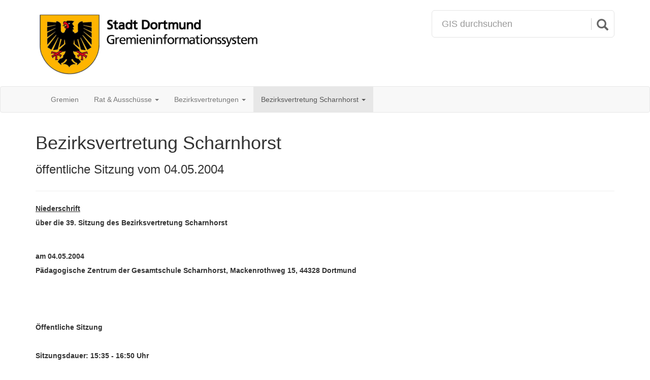

--- FILE ---
content_type: text/html;charset=UTF-8
request_url: https://rathaus.dortmund.de/dosys/doRat.nsf/NiederschriftXP.xsp?action=openDocument&documentId=7233310FB3071B57C1256EA8001A5444
body_size: 13218
content:
<!DOCTYPE HTML PUBLIC "-//W3C//DTD HTML 4.01 Transitional//EN" "http://www.w3.org/TR/html4/loose.dtd">
<html lang="de">
<head>
<script type="text/javascript">if(!navigator.cookieEnabled)window.location.href="http://rathaus.dortmund.de/dosys/doRat.nsf/NiederschriftXP.xsp?action=openDocument\u0026documentId=7233310FB3071B57C1256EA8001A5444\u0026SessionID=D5B78F0A3B61301B2B800BFA9C9010F8668E5D04";</script>
<title>Bezirksvertretung Scharnhorst - &ouml;ffentliche Sitzung vom 04.05.2004</title>
<link rel="SHORTCUT ICON" href="/dosys/doRat.nsf/wappen_icon.png">
<meta content="IE=edge" http-equiv="X-UA-Compatible">
<meta name="viewport" content="width=device-width, initial-scale=1">
<link rel="stylesheet" type="text/css" href="/xsp/.ibmxspres/.mini/css-1.9.7/@Da&amp;@Ib&amp;2Tfxsp.css&amp;2TfxspLTR.css&amp;2TfxspSF.css.css">
<script type="text/javascript">var dojoConfig = {locale: 'de-de'};</script>
<script type="text/javascript" src="/xsp/.ibmxspres/dojoroot-1.9.7/dojo/dojo.js"></script>
<script type="text/javascript" src="/xsp/.ibmxspres/.mini/dojo-1.9.7/.de-de/@Iq.js"></script>
<script type="text/javascript">dojo.require("ibm.xsp.widget.layout.xspClientDojo")</script>
</head>
<body class="xspView tundra">
<form id="view:_id1" method="post" action="/dosys/doRat.nsf/NiederschriftXP.xsp?action=openDocument&amp;documentId=7233310FB3071B57C1256EA8001A5444" class="xspForm" enctype="multipart/form-data">
<div>
<link href="bootstrap/css/bootstrap.min.css" rel="stylesheet"><link href="jquery-ui/jquery-ui.min.css" rel="stylesheet"><script src="bootstrap/js/jquery.min.js"></script><script src="bootstrap/js/bootstrap.min.js"></script><script src="bootstrapDynamicStyle.js"></script><script src="jquery-ui/jquery-ui.min.js"></script><script src="jquery.lazyload.min.js"></script><script src="attachmentViewers.js"></script><script src="drucksachenLinksManipulator.js"></script><style>body, html, .xspText, .xspTextComputedField, .xspTextLabel, .xspTextViewTitle, .xspTextViewColumn, .xspTextViewColumnComputed, .xspTextViewColumnHeader {
			font-family: Calibri, Sans-Serif;
		}
		.show-only-on-affix {
			display: none;
		}
		.affix .show-only-on-affix {
			display: inherit;
		}
		.page-header {
			margin-top: 0;
		}</style><style>#custom-search-input{
		    padding: 3px;
		    border: solid 1px #E4E4E4;
		    border-radius: 6px;
		    background-color: #fff;
		}
		#custom-search-input input{
		    border: 0;
		    box-shadow: none;
		}
		#custom-search-input button{
		    margin: 2px 0 0 0;
		    background: none;
		    box-shadow: none;
		    border: 0;
		    color: #666666;
		    padding: 0 8px 0 10px;
		    border-left: solid 1px #ccc;
		}
		#custom-search-input button:hover{
		    border: 0;
		    box-shadow: none;
		    border-left: solid 1px #ccc;
		}
		
		#custom-search-input .glyphicon-search{
		    font-size: 23px;
		}
		
		.panel-heading .glyphicon-chevron-right {
			display: none;
		}
		
		.panel-heading .collapsed .glyphicon-chevron-right {
			display: inline;
		}
		
		.panel-heading .glyphicon-chevron-down {
			display: inline;
		}
		
		.panel-heading .collapsed .glyphicon-chevron-down {
			display: none;
		}
		
		.noUnderlineOnHover:hover, .noUnderlineOnHover:active, .noUnderlineOnHover:focus {
			text-decoration: none;
		}
		
		.doUnderlineOnHover:hover, .doUnderlineOnHover:active, .doUnderlineOnHover:focus {
			text-decoration: underline;
		}
		
		.last-clicked {
			background-color: #DDDDDD;
			border-radius: 4px;
		}</style><script>$(function() {
			$('#sucheRecherche, #sucheRechercheBtn').click(function() {
				location.href = 'SucheNiederschriftenXP.xsp';
			});
		});</script><div class="container" id="wappen-and-search-row"><div class="row"><div class="col-md-8" style="padding-top: 20px; padding-bottom: 15px;"><a href="GremienXP.xsp"><img src="wappen-gis.png" style="max-width: 100%;"></a></div><div style="padding-top: 20px; padding-bottom: 15px;" class="col-md-4 search-col">
<div id="custom-search-input"><div class="input-group"><input class="form-control input-lg" id="sucheRecherche" name="suchbegriff" placeholder="GIS durchsuchen" type="text"><span class="input-group-btn"><button class="btn btn-info btn-lg" id="sucheRechercheBtn" type="button"><i class="glyphicon glyphicon-search"></i></button></span></div></div></div>
</div></div><div data-offset-top="185" data-spy="affix" style="top: 0; width: 100%; z-index: 9999;"><nav class="navbar navbar-default"><div class="container"><div class="navbar-header"><button aria-controls="navbar" aria-expanded="false" class="navbar-toggle collapsed" data-target="#navbar" data-toggle="collapse" type="button"><span style="display: block; float: left; color: #888; margin: auto 6px auto 0;">Men&uuml;</span><span style="display: block; float: left; margin: 3px 0 0 0;"><span class="icon-bar"></span><span class="icon-bar"></span><span class="icon-bar"></span></span></button><a class="navbar-brand show-only-on-affix" href="GremienXP.xsp"><img src="wappen-mini-light-bg.png"></a></div><div class="navbar-collapse collapse" id="navbar"><ul class="nav navbar-nav"><li><a href="GremienXP.xsp">Gremien</a></li><li class="dropdown"><a aria-expanded="false" aria-haspopup="true" class="dropdown-toggle" data-toggle="dropdown" href="#" role="button">Rat &amp; Aussch&uuml;sse&nbsp;<span class="caret"></span></a><ul class="dropdown-menu"><li><a id="view:_id1:_id2:_id48:0:_id50" href="GremiumSitzungenXP.xsp?gremium=Rat" class="xspLink">Rat der Stadt</a></li><li><a id="view:_id1:_id2:_id48:1:_id50" href="GremiumSitzungenXP.xsp?gremium=HA%C3%84" class="xspLink">Hauptausschuss und &Auml;ltestenrat</a></li><li><a id="view:_id1:_id2:_id48:2:_id50" href="GremiumSitzungenXP.xsp?gremium=AB%C3%96AB" class="xspLink">Ausschuss f&uuml;r B&uuml;rgerdienste, &ouml;ffentliche Ordnung, Anregungen und Beschwerden</a></li><li><a id="view:_id1:_id2:_id48:3:_id50" href="GremiumSitzungenXP.xsp?gremium=ABVG" class="xspLink">Ausschuss f&uuml;r Bauen, Verkehr und Gr&uuml;n</a></li><li><a id="view:_id1:_id2:_id48:4:_id50" href="GremiumSitzungenXP.xsp?gremium=ABVG" class="xspLink">Ausschuss f&uuml;r Mobilit&auml;t, Infrastruktur und Gr&uuml;n</a></li><li><a id="view:_id1:_id2:_id48:5:_id50" href="GremiumSitzungenXP.xsp?gremium=AFBL" class="xspLink">Ausschuss f&uuml;r Finanzen, Beteiligungen und Liegenschaften</a></li><li><a id="view:_id1:_id2:_id48:6:_id50" href="GremiumSitzungenXP.xsp?gremium=AKJF" class="xspLink">Ausschuss f&uuml;r Kinder, Jugend und Familie</a></li><li><a id="view:_id1:_id2:_id48:7:_id50" href="GremiumSitzungenXP.xsp?gremium=AKSF" class="xspLink">Ausschuss f&uuml;r Kultur, Sport und Freizeit</a></li><li><a id="view:_id1:_id2:_id48:8:_id50" href="GremiumSitzungenXP.xsp?gremium=APO" class="xspLink">Ausschuss f&uuml;r Personal und Organisation</a></li><li><a id="view:_id1:_id2:_id48:9:_id50" href="GremiumSitzungenXP.xsp?gremium=APO" class="xspLink">Ausschuss f&uuml;r Personal, Organisation und Digitalisierung</a></li><li><a id="view:_id1:_id2:_id48:10:_id50" href="GremiumSitzungenXP.xsp?gremium=ASAG" class="xspLink">Ausschuss f&uuml;r Soziales, Arbeit und Gesundheit</a></li><li><a id="view:_id1:_id2:_id48:11:_id50" href="GremiumSitzungenXP.xsp?gremium=AUSW" class="xspLink">Ausschuss f&uuml;r Klimaschutz, Umwelt, Stadtgestaltung und Wohnen</a></li><li><a id="view:_id1:_id2:_id48:12:_id50" href="GremiumSitzungenXP.xsp?gremium=AUSW" class="xspLink">Ausschuss f&uuml;r Umwelt, Stadtgestaltung und Wohnen</a></li><li><a id="view:_id1:_id2:_id48:13:_id50" href="GremiumSitzungenXP.xsp?gremium=AWBEWF" class="xspLink">Ausschuss f&uuml;r Wirtschafts-, Besch&auml;ftigungsf&ouml;rderung, Europa, Wissenschaft und Forschung</a></li><li><a id="view:_id1:_id2:_id48:14:_id50" href="GremiumSitzungenXP.xsp?gremium=FABIDO" class="xspLink">Betriebsausschuss FABIDO</a></li><li><a id="view:_id1:_id2:_id48:15:_id50" href="GremiumSitzungenXP.xsp?gremium=RPA" class="xspLink">Rechnungspr&uuml;fungsausschuss</a></li><li><a id="view:_id1:_id2:_id48:16:_id50" href="GremiumSitzungenXP.xsp?gremium=SchulA" class="xspLink">Schulausschuss</a></li><li><a id="view:_id1:_id2:_id48:17:_id50" href="GremiumSitzungenXP.xsp?gremium=WPA" class="xspLink">Wahlpr&uuml;fungsausschuss</a></li><li><a id="view:_id1:_id2:_id48:18:_id50" href="GremiumSitzungenXP.xsp?gremium=BPN" class="xspLink">Behindertenpolitisches Netzwerk</a></li><li><a id="view:_id1:_id2:_id48:19:_id50" href="GremiumSitzungenXP.xsp?gremium=BUNB" class="xspLink">Beirat bei der unteren Naturschutzbeh&ouml;rde</a></li><li><a id="view:_id1:_id2:_id48:20:_id50" href="GremiumSitzungenXP.xsp?gremium=IR" class="xspLink">Integrationsrat</a></li><li><a id="view:_id1:_id2:_id48:21:_id50" href="GremiumSitzungenXP.xsp?gremium=SB" class="xspLink">Seniorenbeirat</a></li></ul></li><li class="dropdown"><a aria-expanded="false" aria-haspopup="true" class="dropdown-toggle" data-toggle="dropdown" href="#" role="button">Bezirksvertretungen&nbsp;<span class="caret"></span></a><ul class="dropdown-menu"><li><a id="view:_id1:_id2:_id56:0:_id58" href="GremiumSitzungenXP.xsp?gremium=BV%20Ap" class="xspLink">Bezirksvertretung Aplerbeck</a></li><li><a id="view:_id1:_id2:_id56:1:_id58" href="GremiumSitzungenXP.xsp?gremium=BV%20Br" class="xspLink">Bezirksvertretung Brackel</a></li><li><a id="view:_id1:_id2:_id56:2:_id58" href="GremiumSitzungenXP.xsp?gremium=BV%20Ev" class="xspLink">Bezirksvertretung Eving</a></li><li><a id="view:_id1:_id2:_id56:3:_id58" href="GremiumSitzungenXP.xsp?gremium=BV%20H%C3%B6" class="xspLink">Bezirksvertretung H&ouml;rde</a></li><li><a id="view:_id1:_id2:_id56:4:_id58" href="GremiumSitzungenXP.xsp?gremium=BV%20Hom" class="xspLink">Bezirksvertretung Hombruch</a></li><li><a id="view:_id1:_id2:_id56:5:_id58" href="GremiumSitzungenXP.xsp?gremium=BV%20Hu" class="xspLink">Bezirksvertretung Huckarde</a></li><li><a id="view:_id1:_id2:_id56:6:_id58" href="GremiumSitzungenXP.xsp?gremium=BV%20In-Nord" class="xspLink">Bezirksvertretung Innenstadt-Nord</a></li><li><a id="view:_id1:_id2:_id56:7:_id58" href="GremiumSitzungenXP.xsp?gremium=BV%20In-Ost" class="xspLink">Bezirksvertretung Innenstadt-Ost</a></li><li><a id="view:_id1:_id2:_id56:8:_id58" href="GremiumSitzungenXP.xsp?gremium=BV%20In-West" class="xspLink">Bezirksvertretung Innenstadt-West</a></li><li><a id="view:_id1:_id2:_id56:9:_id58" href="GremiumSitzungenXP.xsp?gremium=BV%20L%C3%BC" class="xspLink">Bezirksvertretung L&uuml;tgendortmund</a></li><li><a id="view:_id1:_id2:_id56:10:_id58" href="GremiumSitzungenXP.xsp?gremium=BV%20Mg" class="xspLink">Bezirksvertretung Mengede</a></li><li><a id="view:_id1:_id2:_id56:11:_id58" href="GremiumSitzungenXP.xsp?gremium=BV%20Scha" class="xspLink">Bezirksvertretung Scharnhorst</a></li></ul></li><li class="dropdown active">
<a aria-expanded="false" aria-haspopup="true" class="dropdown-toggle" data-toggle="dropdown" href="#" role="button"><span class="xspTextComputedField">Bezirksvertretung Scharnhorst</span>&nbsp;<span class="caret"></span></a><ul class="dropdown-menu"><li><a id="view:_id1:_id2:_id65:0:_id67" href="NiederschriftXP.xsp?action=openDocument&amp;documentId=BD0D1942EE509D04C125896A00294E86" class="xspLink">&ouml;ffentliche Sitzung vom 14.03.2023</a></li><li><a id="view:_id1:_id2:_id65:1:_id67" href="NiederschriftXP.xsp?action=openDocument&amp;documentId=4FE3FD82946326BDC12589FA00260383" class="xspLink">&ouml;ffentliche Sitzung vom 31.01.2023</a></li><li><a id="view:_id1:_id2:_id65:2:_id67" href="NiederschriftXP.xsp?action=openDocument&amp;documentId=4DECE74112783748C1258949004CD511" class="xspLink">&ouml;ffentliche Sitzung vom 06.12.2022</a></li><li><a id="view:_id1:_id2:_id65:3:_id67" href="NiederschriftXP.xsp?action=openDocument&amp;documentId=9CB0CC7435E182AEC1258939004BE4FD" class="xspLink">&ouml;ffentliche Sitzung vom 08.11.2022</a></li><li><a id="view:_id1:_id2:_id65:4:_id67" href="NiederschriftXP.xsp?action=openDocument&amp;documentId=FA667BB172B979A9C12588F500355637" class="xspLink">&ouml;ffentliche Sitzung vom 20.09.2022</a></li><li><a id="view:_id1:_id2:_id65:5:_id67" href="NiederschriftXP.xsp?action=openDocument&amp;documentId=F7BE3F44C82129F4C12588C4004C1DFD" class="xspLink">&ouml;ffentliche Sitzung vom 14.06.2022</a></li><li><a id="view:_id1:_id2:_id65:6:_id67" href="NiederschriftXP.xsp?action=openDocument&amp;documentId=C3B08107900F4C21C1258868004BAAE5" class="xspLink">&ouml;ffentliche Sitzung vom 10.05.2022</a></li><li><a id="view:_id1:_id2:_id65:7:_id67" href="NiederschriftXP.xsp?action=openDocument&amp;documentId=5F0BEF0135F2FFC2C125883F004F635E" class="xspLink">&ouml;ffentliche Sitzung vom 15.03.2022</a></li><li><a id="view:_id1:_id2:_id65:8:_id67" href="NiederschriftXP.xsp?action=openDocument&amp;documentId=F18BABB46710EF8EC125880700471516" class="xspLink">&ouml;ffentliche Sitzung vom 01.02.2022</a></li><li><a id="view:_id1:_id2:_id65:9:_id67" href="NiederschriftXP.xsp?action=openDocument&amp;documentId=541DB151ED059721C12587DE00348741" class="xspLink">&ouml;ffentliche Sitzung vom 14.12.2021</a></li><li>
<a id="view:_id1:_id2:_id70" href="GremiumSitzungenXP.xsp?gremium=BV%20Scha" class="xspLink">alle Sitzungen ...</a></li>
</ul></li>
</ul><a style="margin-left: 10px" class="btn btn-link navbar-btn navbar-right show-only-on-affix search-btn-small" type="button" href="SucheNiederschriftenXP.xsp">
<span class="glyphicon glyphicon-search" style="margin-right: 5px"></span>Suche</a>
<p class="navbar-text navbar-right bereitgestellt-von" style="margin-right: 10px; display: none;">Bereitgestellt von StA 10</p></div></div></nav></div></div>
<script>$(function() { manipulateDrucksachenLinks(".to-text"); });</script><script>
			$(function() {
			 
				var suchbegriff = getUrlParameter('highlight');
				
				if (suchbegriff != null && suchbegriff != '') {
				
					$('.domino-richtext font').each(function() {
						var text = $(this).text().toLowerCase();
						var found = false;
						$.each(suchbegriff.split(' '), function() {
							if (text.indexOf(this) > -1) found = true;
						});
						if (found) {
							$(this).addClass('found');
							$(this).css('background-color', 'lightyellow');
						}
					});
					
					$([document.documentElement, document.body]).animate({
				        scrollTop: $('.found').first().offset().top - 300
				    }, 500);
				    
				}
			    
			    function getUrlParameter(name) {
				    name = name.replace(/[\[]/, '\\[').replace(/[\]]/, '\\]');
				    var regex = new RegExp('[\\?&]' + name + '=([^&#]*)');
				    var results = regex.exec(location.search);
				    return results === null ? '' : decodeURIComponent(results[1].replace(/\+/g, ' '));
				};
				
			});
		</script><div>
<style>#frame-drucksachen {
			border: none; 
			width: 100%; 
			height: 100%; 
			padding: 0 30px;
		}
		.popover {
			min-width: 500px;
		    max-width: 800px;
		}</style><script>$(function() {
		
			$('.link-drucksache').click(function() {
			
				var thisLinkDrucksache = $(this);
				
				var isActionOpen = thisLinkDrucksache.is(".last-clicked") == false;
				
				getDrucksachenbereich().empty();
				
				$("a.last-clicked")
					.removeClass('last-clicked')
					.popover('hide');
				
				if (isActionOpen) {
					
					thisLinkDrucksache.addClass("last-clicked");
					
					var dsnr = thisLinkDrucksache.attr('data-drucksache');
					
					XSP.partialRefreshPost(getDrucksachenbereich().attr("id"), {
						params: {
							'dsnr': dsnr
						},
						onComplete: function() {
							
							// Preload first page of attachments
							/*
							var maxPreviewImages = 10;
							var countPreviewImages = $('.preloaded-preview-image').length;
							if (countPreviewImages > (maxPreviewImages - 1)) {
								$('.preloaded-preview-image:lt(' + (countPreviewImages - maxPreviewImages + 1) + ')').remove();
							}
							getDrucksachenbereich().find('[data-preview-unid]').each(function() {
								var unid = $(this).attr('data-preview-unid');
								$('<img class="preloaded-preview-image" style="display: none;">')
									.attr('src', 'ImageXP.xsp?OpenXPage' + String.fromCharCode(38) + 'unid=' + unid + String.fromCharCode(38) + 'page=1')
									.appendTo('body');
							});
							*/
							
							getDrucksachenbereich().find('[data-js-viewer-url]').each(function() {
								var downloadUrl = $(this).attr('data-anhang-url');
								var viewerUrl = $(this).attr('data-js-viewer-url');
								initJsViewer(downloadUrl, viewerUrl);
							});
							
							getDrucksachenbereich().find('[data-native-viewer-url]').each(function() {
								var embeddingUrl = $(this).attr('data-native-viewer-url');
								var downloadUrl = $(this).attr('data-download-url');
								initNativeViewer(embeddingUrl, downloadUrl);
							});
							
							thisLinkDrucksache
								.popover({
									content: getDrucksachenbereich().html(), 
									html: true,
									title: '<strong style="color: black;">Drucksache ' + dsnr + '</strong><button class="close btn" onclick="$(\'.last-clicked\').click()" type="button"><span class="glyphicon glyphicon-remove"></span></button>',
									trigger: 'manual',
									placement: 'bottom'
								})
								.popover('show');
							getDrucksachenbereich().empty();
							
							$(document).keyup(function(e) {
								if (e.keyCode === 27) {
									if ($('.close.btn').length != 0) {
										if ($('[data-viewer-url]:visible').length == 0) {
											$('.last-clicked').click();
											e.preventDefaults();
										}
									}
								}
							});
					    }
					});
				}
				
				return false;
			});
			
			function getDrucksachenbereich() {
				return $("[id$='drucksachenbereich']");
			}
			
			// Resize popup on window resize:
			$(window).off("resize").on("resize", function() {
			    $(".popover").each(function() {
			        var popover = $(this);
			        if (popover.is(":visible")) {
			            var ctrl = $(popover.context);
			            ctrl.popover('show');
			        }
			    });
			});
		});</script><div id="view:_id1:_id86:drucksachenbereich" style="display: none;"></div>
</div>
<style>.to-text{ line-height: 200%; }</style><div class="container" role="main"><div class="page-header"><h1><span class="xspTextComputedField">Bezirksvertretung Scharnhorst</span></h1><h3><span class="xspTextComputedField">&ouml;ffentliche Sitzung vom 04.05.2004</span></h3><h3><span id="view:_id1:computedField2" class="xspTextComputedField"></span></h3></div><div class="to-text"><div id="view:_id1:inputRichText2"></div><div id="view:_id1:inputRichText4"></div><div id="view:_id1:inputRichText5"></div><div id="view:_id1:inputRichText6"></div><div id="view:_id1:inputRichText7"></div><div id="view:_id1:inputRichText8"></div><div id="view:_id1:inputRichText1" class="domino-richtext xspInputFieldRichText"><font size="1" face="Arial"><b><u>Niederschrift</u></b></font>
<p><font size="1" face="Arial"><b>über die 39. Sitzung des Bezirksvertretung Scharnhorst</b></font></p>
<br>
<font size="1" face="Arial"><b>am 04.05.2004</b></font><br>
<font size="1" face="Arial"><b>Pädagogische Zentrum der Gesamtschule Scharnhorst, Mackenrothweg 15, 44328 Dortmund</b></font><br>
<br>
<br>
<br>
<font size="1" face="Arial"><b>Öffentliche Sitzung</b></font><br>
<br>
<font size="1" face="Arial"><b>Sitzungsdauer: 	15:35  -  16:50 Uhr</b></font><br>
<br>
<br>
<font size="1" face="Arial">Anwesend </font>
<table class=" domino-table" border="0" cellspacing="0" cellpadding="0">
<tr valign="top"><td width="601"><div class="domino-par--indent" style=""><font size="1" face="Arial"><b>a) Stimmberechtigte Mitglieder:</b></font></div></td></tr>

<tr valign="top"><td width="601"><div class="domino-par--indent" style=""><font size="1" face="Arial"><b>SPD</b></font></div></td></tr>

<tr valign="top"><td width="601"><div class="domino-par--indent" style=""><font size="1" face="Arial">Heinz Pasterny, Bezirksvorsteher</font></div></td></tr>

<tr valign="top"><td width="601"><div class="domino-par--indent" style=""><font size="1" face="Arial">Richard Lang</font></div></td></tr>

<tr valign="top"><td width="601"><div class="domino-par--indent" style=""><font size="1" face="Arial">Helmut Broszkat</font></div></td></tr>

<tr valign="top"><td width="601"><div class="domino-par--indent" style=""><font size="1" face="Arial">Jörg Glogner</font></div></td></tr>

<tr valign="top"><td width="601"><div class="domino-par--indent" style=""><font size="1" face="Arial">Ralf Konstanti</font></div></td></tr>

<tr valign="top"><td width="601"><div class="domino-par--indent" style=""><font size="1" face="Arial">Gertrud Löhken-Mehring</font></div></td></tr>

<tr valign="top"><td width="601"><div class="domino-par--indent" style=""><font size="1" face="Arial">Bruno Schreurs</font></div></td></tr>

<tr valign="top"><td width="601"><div class="domino-par--indent" style=""><font size="1" face="Arial">Horst Sommer</font></div></td></tr>

<tr valign="top"><td width="601"><div class="domino-par--indent" style=""><font size="1" face="Arial"><b>CDU</b></font></div></td></tr>

<tr valign="top"><td width="601"><div class="domino-par--indent" style=""><font size="1" face="Arial">Martin Niehues, stv. Bezirksvorsteher</font></div></td></tr>

<tr valign="top"><td width="601"><div class="domino-par--indent" style=""><font size="1" face="Arial">Udo Wortmeier</font></div></td></tr>

<tr valign="top"><td width="601"><div class="domino-par--indent" style=""><font size="1" face="Arial">Frank Eckert</font></div></td></tr>

<tr valign="top"><td width="601"><div class="domino-par--indent" style=""><font size="1" face="Arial">Wolfgang Jödicke</font></div></td></tr>

<tr valign="top"><td width="601"><div class="domino-par--indent" style=""><font size="1" face="Arial">Klaus Müller</font></div></td></tr>

<tr valign="top"><td width="601"><div class="domino-par--indent" style=""><font size="1" face="Arial">Ilse Schulze</font></div></td></tr>

<tr valign="top"><td width="601"><div class="domino-par--indent" style=""><font size="1" face="Arial"><b>B90/Die Grünen</b></font></div></td></tr>

<tr valign="top"><td width="601"><div class="domino-par--indent" style=""><font size="1" face="Arial"><b>Bürgerliste</b></font></div></td></tr>

<tr valign="top"><td width="601"><div class="domino-par--indent" style=""><font size="1" face="Arial"><b>DVU</b></font></div></td></tr>

<tr valign="top"><td width="601"><div class="domino-par--indent" style=""><font size="1" face="Arial"><b>b) Mitglieder ohne Stimmrecht:</b></font></div></td></tr>

<tr valign="top"><td width="601"><div class="domino-par--indent" style=""><font size="1" face="Arial">Heinrich AnhaltSeniorenbeirat</font></div></td></tr>

<tr valign="top"><td width="601"><br class="domino-table--emptycell">
</td></tr>

<tr valign="top"><td width="601"><br class="domino-table--emptycell">
</td></tr>

<tr valign="top"><td width="601"><div class="domino-par--indent" style=""><font size="1" face="Arial"><b>c) Verwaltung</b></font></div></td></tr>

<tr valign="top"><td width="601"><div class="domino-par--indent" style=""><font size="1" face="Arial">Frau HardtBezirksverwaltungsstelle Do-Scharnhorst</font></div></td></tr>

<tr valign="top"><td width="601"><div class="domino-par--indent" style=""><font size="1" face="Arial">Frau DeckerBezirksverwaltungsstelle Do-Scharnhorst</font></div></td></tr>

<tr valign="top"><td width="601"><br class="domino-table--emptycell">
</td></tr>
</table>
<br>
<font size="1" face="Arial"><b>Veröffentlichte Tagesordnung:</b></font><br>
<br>
<font size="1" face="Arial"><b><u>T a g e s o r d n u n g</u></b></font><br>
<br>
<font size="1" face="Arial"><b>für die 39. Sitzung der Bezirksvertretung Scharnhorst,</b></font><br>
<font size="1" face="Arial"><b>am 04.05.2004, Beginn 15:30 Uhr,</b></font><br>
<font size="1" face="Arial"><b>Pädagogische Zentrum der Gesamtschule Scharnhorst, Mackenrothweg 15, 44328 Dortmund</b></font><br>
<br>
<font size="1" face="Arial"><b><u>Öffentlicher Teil:</u></b></font><br>
<br>
<br>
<font size="1" face="Arial"><b>1.	Regularien</b></font><br>
<br>
<font size="1" face="Arial">1.1	Benennung eines BV-Mitgliedes zur Mitunterzeichnung der Niederschrift</font><br>
<br>
<font size="1" face="Arial">1.2	Hinweis auf das Mitwirkungsverbot gem. §§ 31 und 43 Abs. 2 GO NW</font><br>
<br>
<font size="1" face="Arial">1.3	Feststellung der Tagesordnung</font><br>
<br>
<font size="1" face="Arial">1.4	Genehmigung der Niederschrift über die 38. Sitzung des Bezirksvertretung Scharnhorst am 23.03.2004</font><br>
<br>
<font size="1" face="Arial"><b>2.	Einwohnerfragestunde</b></font><br>
<br>
<font size="1" face="Arial"><b>3.	Berichterstattungen</b></font><br>
<br>
<font size="1" face="Arial"><b>4.	Anregungen und Beschwerden</b></font><br>
<br>
<font size="1" face="Arial"><b>5.	Umwelt, Stadtgestaltung und Wohnen</b></font><br>
<br>
<font size="1" face="Arial">5.1	Bauleitplanung; Bebauungsplan In O 210n - östlich Semerteichstraße -</font><br>
<font size="1" face="Arial">	hier: I. Entscheidung über Anregungen aus der öffentlichen Auslegung; II. Satzungsbeschluss; III. Beifügung einer modifizierten / aktualisierten Begründung; IV. Sicherung der Bauleitplanung; Erlass einer Satzung über die Erforderlichkeit von Teilungsgenehmigungen im räumlichen Geltungsbereich des B-Planes In O 210n </font><br>
<font size="1" face="Arial">	Kenntnisnahme</font><br>
<font size="1" face="Arial">	(Drucksache Nr.: 05815-04)  </font><br>
<br>
<font size="1" face="Arial">5.2	Ausgleichs- und Ersatzmaßnahmen</font><br>
<font size="1" face="Arial">	- Realisierte ökologische Ausgleichs- und Ersatzmaßnahmen im Jahr 2003,</font><br>
<font size="1" face="Arial">	- geplante Realisierung von ökologischen Ausgleichs- und Ersatzmaßnahmen für das Jahr 2004</font><br>
<font size="1" face="Arial">	Kenntnisnahme</font><br>
<font size="1" face="Arial">	(Drucksache Nr.: 05584-04)  </font><br>
<br>
<font size="1" face="Arial">5.3	Roncalli-Grundschule, Husener Eichwaldstr. 270 in Do-Husen</font><br>
<font size="1" face="Arial">	hier: Erweiterungs-/Umbau des Verwaltungstraktes (2. Bauabschnitt)</font><br>
<font size="1" face="Arial">	Empfehlung</font><br>
<font size="1" face="Arial">	(Drucksache Nr.: 05312-03)  </font><br>
<br>
<font size="1" face="Arial">5.4	Stadterneuerung;</font><br>
<font size="1" face="Arial">	Förderung und Finanzierung städtebaulicher Maßnahmen mit Mitteln des Landes, Bundes und der EU.  </font><br>
<font size="1" face="Arial">	Das Jahresförderungsprogramm Stadterneuerung 2005</font><br>
<font size="1" face="Arial">	Empfehlung</font><br>
<font size="1" face="Arial">	(Drucksache Nr.: 05921-04)  </font><br>
<br>
<font size="1" face="Arial">5.5	Widmung der Straße &quot;Leukelwiese&quot; in DO-Derne</font><br>
<font size="1" face="Arial">	Beschluss</font><br>
<font size="1" face="Arial">	(Drucksache Nr.: 05822-04)  </font><br>
<br>
<br>
<font size="1" face="Arial">5.6	Widmung von Straßen in DO-Kirchderne</font><br>
<font size="1" face="Arial">	Beschluss</font><br>
<font size="1" face="Arial">	(Drucksache Nr.: 05853-04)  </font><br>
<br>
<font size="1" face="Arial">5.7	Umbaupläne für die Hauptschule in Scharnhorst</font><br>
<font size="1" face="Arial">	Antrag zur TO (SPD-Fraktion)</font><br>
<font size="1" face="Arial">	(Drucksache Nr.: 06186-04)  </font><br>
<br>
<font size="1" face="Arial">5.8	Entwicklungsstand der Gneisenaufläche in Dortmund-Derne</font><br>
<font size="1" face="Arial">	hier: Sachstandsbericht der Projektgesellschaft</font><br>
<font size="1" face="Arial">	Antrag zur TO (SPD-Fraktion)</font><br>
<font size="1" face="Arial">	(Drucksache Nr.: 06188-04)  </font><br>
<br>
<font size="1" face="Arial">5.9	Radverkehr in Dortmund</font><br>
<font size="1" face="Arial">	Antrag zur TO (CDU-Fraktion)</font><br>
<font size="1" face="Arial">	(Drucksache Nr.: 06185-04)  </font><br>
<br>
<font size="1" face="Arial">5.10	Ersetzen der Barrieren durch Feuerwehrpfosten auf dem Werzenkamp in Höhe der Kafkastraße</font><br>
<font size="1" face="Arial">	Antrag zur TO (CDU-Fraktion)</font><br>
<font size="1" face="Arial">	(Drucksache Nr.: 06189-04)  </font><br>
<br>
<font size="1" face="Arial">5.11	Maßnahmen zur Beschleunigung der Beseitigung des Bahnübergangs Husener Straße</font><br>
<font size="1" face="Arial">	Antrag zur TO (CDU-Fraktion)</font><br>
<font size="1" face="Arial">	(Drucksache Nr.: 06190-04)  </font><br>
<br>
<font size="1" face="Arial"><b>6.	Bürgerdienste und öffentliche Ordnung</b></font><br>
<br>
<font size="1" face="Arial">6.1	Geschäftsbericht StadtbezirksMarketing Dortmund für das Jahr 2003</font><br>
<font size="1" face="Arial">	Kenntnisnahme</font><br>
<font size="1" face="Arial">	(Drucksache Nr.: 05734-04)  </font><br>
<br>
<font size="1" face="Arial">6.2	Videoüberwachung</font><br>
<font size="1" face="Arial">	Antrag zur TO (CDU-Fraktion)</font><br>
<font size="1" face="Arial">	(Drucksache Nr.: 06187-04)  </font><br>
<br>
<font size="1" face="Arial">6.3	Ordnungskräfte</font><div class="domino-par--indent" style=""><font size="1" face="Arial">	Antrag zur TO (CDU-Fraktion)</font></div><font size="1" face="Arial">	(Drucksache Nr.: 06085-04)  </font><br>
<br>
<font size="1" face="Arial"><b>7.	Kinder, Jugend, Schule</b></font><br>
<br>
<font size="1" face="Arial"><b>8.	Soziales, Familie, Gesundheit</b></font><br>
<br>
<font size="1" face="Arial"><b>9.	Kultur, Sport, Freizeit</b></font><br>
<br>
<font size="1" face="Arial"><b>10.	Finanzen und Liegenschaften</b></font><br>
<br>
<font size="1" face="Arial">10.1	1. Vereinsförderung </font><br>
<font size="1" face="Arial">	Eingabe einer Institution</font><br>
<font size="1" face="Arial">	(Drucksache Nr.: 05906-04)  </font><br>
<br>
<font size="1" face="Arial"><b>11.	Anfragen</b></font><br>
<br>
<font size="1" face="Arial">11.1	Baubeginn des Einkaufszentrums Gleiwitzstraße gegenüber der Sparkasse -Zweigstelle 43- in Scharnhorst </font><br>
<font size="1" face="Arial">	Anfrage zur TO (CDU-Fraktion)</font><br>
<font size="1" face="Arial">	(Drucksache Nr.: 06193-04)  </font><br>
<br>
<font size="1" face="Arial"><b>12.	Mitteilungen</b></font><br>
<br>
<font size="1" face="Arial">12.1	Fußgängerverbindung zwischen den Schutzgebieten 'Alte Körne' und 'Buschei</font><br>
<font size="1" face="Arial">	Stellungnahme nach § 14 GeschO (60)</font><div class="domino-par--indent" style=""><font size="1" face="Arial">	(Drucksache Nr.: 05897-04)  </font></div><br>
<font size="1" face="Arial">12.2	Kanalschacht 'Am Stuckenrodt'</font><br>
<font size="1" face="Arial">	Stellungnahme nach § 14 GeschO (67)</font><br>
<font size="1" face="Arial">	(Drucksache Nr.: 05898-04)  </font><br>
<br>
<font size="1" face="Arial">12.3	63/2-2-30572</font><br>
<font size="1" face="Arial">	Vorbescheid für die Errichtung einer Rettungswache der Feuerwehr, Gemarkung Kirchderne, Flur 1, Flurstück 781, Kemminghauser Straße </font><br>
<font size="1" face="Arial">	- Vorhabens gemäß § 35 Abs. 2 Baugesetzbuch (BauGB) -</font><br>
<font size="1" face="Arial">	Beantwortung einer Anfrage (37)</font><br>
<font size="1" face="Arial">	(Drucksache Nr.: 05268-03St)  </font><br>
<br>
<font size="1" face="Arial">12.4	Änderung zum Fahrplanwechsel Juni 2004</font><br>
<font size="1" face="Arial">	Eingabe einer Institution</font><br>
<font size="1" face="Arial">	(Drucksache Nr.: 06142-04)  </font><br>
<br>
<font size="1" face="Arial">12.5	Beleuchtung der öffentlichen Zufahrt zum Sportzentrum Alt-Scharnhorst</font><br>
<font size="1" face="Arial">	Stellungnahme nach § 14 GeschO (52)</font><br>
<font size="1" face="Arial">	(Drucksache Nr.: 06084-04)  </font><br>
<br>
<br>
<font size="1" face="Arial">12.6	Fuß-/Rad- und Reitweg im Wald am Sanderoth</font><br>
<font size="1" face="Arial">	Stellungnahme nach § 14 GeschO (60)</font><br>
<font size="1" face="Arial">	(Drucksache Nr.: 06213-04)  </font><br>
<br>
<font size="1" face="Arial"><b>13.	Einwohnerfragestunde</b></font><br>
<br>
<br>
<br>
<font size="1" face="Arial">Der Bezirksvorsteher Herr Pasterny eröffnet die Sitzung der Bezirksvertretung Dortmund-Scharnhorst und stellt die ordnungsgemäße Einberufung und Beschlussfähigkeit der Bezirksvertretung fest.</font><br>
<br>
<br>
<font size="1" face="Arial"><b>1.	Regularien</b></font><br>
<br>
<font size="1" face="Arial"><b><u>zu TOP 1.1</u></b></font><br>
<font size="1" face="Arial"><b>Benennung eines BV-Mitgliedes zur Mitunterzeichnung der Niederschrift</b></font><br>
<font size="1" face="Arial">Zur Mitunterzeichnung der Niederschrift wird Herr Broszkat benannt.</font><br>
<br>
<br>
<font size="1" face="Arial"><b><u>zu TOP 1.2</u></b></font><br>
<font size="1" face="Arial"><b>Hinweis auf das Mitwirkungsverbot gem. §§ 31 und 43 Abs. 2 GO NW</b></font><br>
<font size="1" face="Arial">Herr Pasterny weist auf das Mitwirkungsverbot gem. §§ 31 und 43 Abs. 2 GO NW hin und bittet, dieses zu beachten, sofern es im Einzelfall zutreffen sollte. </font><br>
<br>
<br>
<font size="1" face="Arial"><b><u>zu TOP 1.3</u></b></font><br>
<font size="1" face="Arial"><b>Feststellung der Tagesordnung</b></font><br>
<font size="1" face="Arial">Die Bezirksvertretung Scharnhorst erweitert einstimmig die Tagesordnung um den Dringlichkeitsantrag der CDU-Fraktion, der unter TOP 5.12 beraten wird. </font><br>
<br>
<font size="1" face="Arial">Die Bezirksvertretung Scharnhorst setzt auf  mündlichen Antrag der SPD-Fraktion mit Mehrheit der SPD-Fraktion - bei den Gegenstimmen der CDU-Fraktion - die Tagesordnungspunkte 6.2 'Videoüberwachung' sowie TOP 6.3  'Ordnungskräfte' von der Tagesordnung ab.</font><br>
<br>
<font size="1" face="Arial">Die Bezirksvertretung Scharnhorst stellt die Tagesordnung  wie veröffentlicht - mit obenaufgeführten Änderungen - fest. </font><br>
<br>
<br>
<font size="1" face="Arial"><b><u>zu TOP 1.4</u></b></font><br>
<font size="1" face="Arial"><b>Genehmigung der Niederschrift über die 38. Sitzung des Bezirksvertretung Scharnhorst am 23.03.2004</b></font><br>
<font size="1" face="Arial"> Die Bezirksvertretung Scharnhorst genehmigt einstimmig die Niederschrift über die 38. Sitzung.</font><br>
<br>
<br>
<font size="1" face="Arial"><b>2.	Einwohnerfragestunde</b></font><br>
<br>
<font size="1" face="Arial"><b>3.	Berichterstattungen</b></font><br>
<br>
<font size="1" face="Arial"><b>4.	Anregungen und Beschwerden</b></font><br>
<br>
<font size="1" face="Arial"><b>5.	Umwelt, Stadtgestaltung und Wohnen</b></font><br>
<br>
<font size="1" face="Arial"><b><u>zu TOP 5.1</u></b></font><br>
<font size="1" face="Arial"><b>Bauleitplanung; Bebauungsplan In O 210n - östlich Semerteichstraße -</b></font><br>
<font size="1" face="Arial"><b>hier: I. Entscheidung über Anregungen aus der öffentlichen Auslegung; II. Satzungsbeschluss; III. Beifügung einer modifizierten / aktualisierten Begründung; IV. Sicherung der Bauleitplanung; Erlass einer Satzung über die Erforderlichkeit von Teilungsgenehmigungen im räumlichen Geltungsbereich des B-Planes In O 210n </b></font><br>
<font size="1" face="Arial">(Drucksache Nr.: 05815-04)</font><br>
<font size="1" face="Arial"><b><i>Beschluss:</i></b></font><br>
<br>
<font size="1" face="Arial">Die Bezirksvertretung Dortmund-Scharnhorst nimmt im Rahmen ihres Anhörungsrechtes die Ausführungen der Verwaltung zur Kenntnis und empfiehlt dem Rat der Stadt einstimmig, dem Vorschlag der Verwaltung hinsichtlich der Festsetzung der ökologischen Ausgleichsfläche in Dortmund-Scharnhorst zu folgen. </font><br>
<br>
<br>
<font size="1" face="Arial">Der Rat der Stadt Dortmund</font><br>
<br>
<font size="1" face="Arial">I. hat die im Rahmen der öffentlichen Auslegung des Bebauungsplan-Entwurfes In O 210n - östlich Semerteichstraße - vorgebrachten Anregungen geprüft und beschließt, </font><br>
<br>
<font size="1" face="Arial">- den Anregungen zu den Punkten 6.1- 6.10 und 6.12 - 6.35 nicht zu folgen</font><br>
<br>
<font size="1" face="Arial">- den Anregungen zu Pkt. 6.11 aus den dort genannten Gründen teilweise zu folgen und teilweise nicht zu folgen, </font><br>
<br>
<font size="1" face="Arial">Rechtsgrundlage:</font><br>
<font size="1" face="Arial">§ 3 Abs. 2 Satz 4 des Baugesetzbuches (BauGB) in der Fassung der Bekanntmachung vom 27.08.1997 (BGBl. I S. 2141, BGBl. III/FNA 213 - 1) in Verbindung mit den §§ 7 und 41 Abs. 1 der Gemeindeordnung für das Land Nordrhein-Westfalen (GO NRW) in der Fassung der Bekanntmachung von 14.07.1994 (GV NRW S. 666, SGV NRW 2023).</font><br>
<br>
<font size="1" face="Arial">II. beschließt den Bebauungsplan In O 210n - östlich Semerteichstraße - für den unter Punkt 1.2 dieser Beschlussvorlage genannten Planbereich mit dem durch den Beschluss des Ausschusses für Umwelt, Stadtgestaltung und Wohnen vom 09.07.2003 offengelegenen Inhalt, jedoch mit den unter Pkt. 6.1 und 6.2 dieser Beschlussvorlage beschriebenen Änderungen, als Satzung</font><br>
<br>
<font size="1" face="Arial">Rechtsgrundlage:</font><br>
<font size="1" face="Arial">§ 10  BauGB i. V. m. §§ 7 und 41 As. 1 GO NRW</font><br>
<br>
<font size="1" face="Arial">III. beschließt, dem Bebauungsplan In O 210n - östlich Semerteichstraße - die modifizierte Begründung vom 24. 03. 2004 beizufügen.</font><br>
<br>
<font size="1" face="Arial">Rechtsgrundlage:</font><br>
<font size="1" face="Arial">§ 9 Abs. 8 BauGB i. V. m. den §§ 7 und 41 Abs. 1 GO NRW</font><br>
<br>
<font size="1" face="Arial">IV. beschließt, den dieser Beschlussvorlage beigefügten Entwurf einer Satzung über die Erforderlichkeit von  Teilungsgenehmigungen für den unter Punkt 1.1 dieser Beschlussvorlage genannten räumlichen Geltungsbereich des Bebauungsplanes In O 210n - östlich Semerteichstraße - als Satzung.</font><br>
<br>
<font size="1" face="Arial">Rechtsgrundlage</font><br>
<font size="1" face="Arial">§ 19 Abs. 1 BauGB i. V. m.  §§ 7 und 41 Abs. 1 GO NRW </font><br>
<br>
<br>
<font size="1" face="Arial"><b><u>zu TOP 5.2</u></b></font><br>
<font size="1" face="Arial"><b>Ausgleichs- und Ersatzmaßnahmen</b></font><br>
<font size="1" face="Arial"><b>- Realisierte ökologische Ausgleichs- und Ersatzmaßnahmen im Jahr 2003,</b></font><br>
<font size="1" face="Arial"><b>- geplante Realisierung von ökologischen Ausgleichs- und Ersatzmaßnahmen für das Jahr 2004</b></font><br>
<font size="1" face="Arial">(Drucksache Nr.: 05584-04)</font><br>
<br>
<br>
<font size="1" face="Arial"><b><i>Beschluss:</i></b></font><br>
<br>
<font size="1" face="Arial">Die Bezirksvertretung Scharnhorst nimmt den Bericht der Verwaltung zur Kenntnis.</font><br>
<br>
<br>
<br>
<font size="1" face="Arial"><b><u>zu TOP 5.3</u></b></font><br>
<font size="1" face="Arial"><b>Roncalli-Grundschule, Husener Eichwaldstr. 270 in Do-Husen</b></font><br>
<font size="1" face="Arial"><b>hier: Erweiterungs-/Umbau des Verwaltungstraktes (2. Bauabschnitt)</b></font><br>
<font size="1" face="Arial">(Drucksache Nr.: 05312-03)</font><br>
<br>
<br>
<font size="1" face="Arial"><b><i>Beschluss:</i></b></font><br>
<font size="1" face="Arial">Die Bezirksvertretung Scharnhorst nimmt im Rahmen ihres Anhörungsrechtes die Ausführungen der Verwaltung zur Kenntnis und empfiehlt einstimmig dem Rat der Stadt Dortmund, dem Vorschlag der Verwaltung zu folgen.</font><br>
<font size="1" face="Arial">.</font><br>
<font size="1" face="Arial">Der Rat der Stadt Dortmund beschließt die Durchführung der Investitionsmaßnahme: </font><br>
<font size="1" face="Arial">Bauliche Erweiterung des Verwaltungstraktes der Roncalli-Grundschule, Husener Eichwaldstr. 270 in Do-Husen mit Gesamtkosten von  410.000,00 €.</font><br>
<br>
<font size="1" face="Arial">Die Mittel für die Investitionsausgaben sind wie folgt im Haushaltsplan 2003/2004 veranschlagt und finanziert:</font><br>
<br>
<br>
<font size="1" face="Arial">Finanzposition            HJ 2003               HJ 2004                  HJ 2005 </font><br>
<font size="1" face="Arial">2100 9411 0277</font><br>
<font size="1" face="Arial">Haushaltssoll               0,00 €             400.000,00 €                 0,00 €</font><br>
<font size="1" face="Arial">Verpflichtungs- </font><br>
<font size="1" face="Arial">ermächtigung               0,00 €                        0,00 €                  0,00 €</font><br>
<br>
<font size="1" face="Arial">2100 9351 0277</font><br>
<font size="1" face="Arial">Haushaltssoll               0,00 €               25.000,00 €                 0,00 €</font><br>
<font size="1" face="Arial">Verpflichtungs- </font><br>
<font size="1" face="Arial">ermächtigung               0,00 €                        0,00 €                  0,00 €</font><br>
<br>
<font size="1" face="Arial">Die Städtische Immobilienwirtschaft wird mit der Durchführung der Investitionsmaßnahme beauftragt. </font><br>
<br>
<br>
<font size="1" face="Arial">Die Bezirksvertretung Scharnhorst fordert einstimmig auf mündlichen Antrag der SPD-Fraktion die Vorstellung der Planungen der für die Einrichtung zur Ganztagsschule erforderlichen Baumaßnahmen für alle drei Schulen. </font><br>
<br>
<font size="1" face="Arial">Die Bezirksvertretung Scharnhorst fordert erneut auf mündlichen Antrag der CDU-Fraktion die Durchführung der bereits mit Vorlage vom 12.11.02 geforderten Sanierungen in der kath. Hauptschule .</font><br>
<br>
<font size="1" face="Arial"><b><u>zu TOP 5.4</u></b></font><br>
<font size="1" face="Arial"><b>Stadterneuerung;</b></font><br>
<font size="1" face="Arial"><b>Förderung und Finanzierung städtebaulicher Maßnahmen mit Mitteln des Landes, Bundes und der EU.  </b></font><br>
<font size="1" face="Arial"><b>Das Jahresförderungsprogramm Stadterneuerung 2005</b></font><br>
<font size="1" face="Arial">(Drucksache Nr.: 05921-04)</font><br>
<br>
<br>
<font size="1" face="Arial"><b><i>Beschluss:</i></b></font><br>
<br>
<font size="1" face="Arial">Die Bezirksvertretung Scharnhorst nimmt die Ausführungen der Verwaltung zur Kenntnis und empfiehlt einstimmig dem Rat der Stadt, dem Vorschlag der Verwaltung zu folgen. </font><br>
<br>
<br>
<font size="1" face="Arial">Der Rat der Stadt Dortmund beschließt für das Programmjahr 2005 die Zusammenfassung der Einzelansätze zum Jahresförderungsprogramm - Gesamtprogramm Stadterneuerung 2005 -. </font><br>
<br>
<br>
<br>
<br>
<font size="1" face="Arial"><b><u>zu TOP 5.5</u></b></font><br>
<font size="1" face="Arial"><b>Widmung der Straße &quot;Leukelwiese&quot; in DO-Derne</b></font><br>
<font size="1" face="Arial">(Drucksache Nr.: 05822-04)</font><br>
<br>
<br>
<font size="1" face="Arial"><b><i>Beschluss:</i></b></font><br>
<font size="1" face="Arial">Gemäß § 37 Abs. 1 der Gemeindeordnung für das Land Nordrhein-Westfalen (GO NRW) i.V.m. § 20 Abs. 2 Buchstabe e der Hauptsatzung der Stadt Dortmund fasst die Bezirksvertretung Dortmund-Scharnhorst einstimmig folgenden Beschluss:</font><br>
<br>
<font size="1" face="Arial">Gemäß § 6 Abs. 1 des Straßen- und Wegegesetzes des Landes Nordrhein-Westfalen (StrWG NRW) wird, mit Wirkung vom Tage der öffentlichen Bekanntmachung, die Straße &quot;Leukelwiese&quot; (Gemarkung Derne, Flur 3) ohne Beschränkung des Gemeingebrauchs für den öffentlichen Verkehr als Gemeindestraße gewidmet.</font><br>
<br>
<br>
<font size="1" face="Arial"><b><u>zu TOP 5.6</u></b></font><br>
<font size="1" face="Arial"><b>Widmung von Straßen in DO-Kirchderne</b></font><br>
<font size="1" face="Arial">(Drucksache Nr.: 05853-04)</font><br>
<br>
<br>
<font size="1" face="Arial"><b><i>Beschluss:</i></b></font><br>
<font size="1" face="Arial">Gemäß § 37 Abs. 1 der Gemeindeordnung für das Land Nordrhein-Westfalen (GO NRW) i.V.m. § 20 Abs. 2 Buchstabe e der Hauptsatzung der Stadt Dortmund fasst die Bezirksvertretung Dortmund-Scharnhorst einstimmig folgenden Beschluss:</font><br>
<br>
<font size="1" face="Arial">Mit Wirkung vom Tage der öffentlichen Bekanntmachung, werden folgende Straßen gemäß § 6 Abs. 1 des Straßen- und Wegegesetzes des Landes Nordrhein-Westfalen (StrWG NRW) für den öffentlichen Verkehr als Gemeindestraße gewidmet:</font><br>
<br>
<font size="1" face="Arial">1.	Am Hardehof  </font><br>
<font size="1" face="Arial">2. 	Brabänderweg </font><br>
<font size="1" face="Arial">3. 	Gerwinweg</font><br>
<font size="1" face="Arial">4. 	Verbindungswege (F+R 1-3)</font><br>
<br>
<font size="1" face="Arial">Die Straßen zu Nr. 1 bis Nr. 3 unterliegen in ihrem Gemeingebrauch keiner Beschränkung. Die Verbindungswege zu Nr. 4 unterliegen der Beschränkung des Gemeingebrauchs &quot;nur für den Fußgänger- und Radfahrverkehr&quot;.</font><br>
<br>
<br>
<br>
<br>
<br>
<br>
<br>
<font size="1" face="Arial"><b><u>zu TOP 5.7</u></b></font><br>
<font size="1" face="Arial"><b>Umbaupläne für die Hauptschule in Scharnhorst</b></font><br>
<font size="1" face="Arial">(Drucksache Nr.: 06186-04)</font><br>
<br>
<br>
<font size="1" face="Arial"><b><i>Beschluss:</i></b></font><br>
<br>
<font size="1" face="Arial">Die Bezirksvertretung Scharnhorst fordert die Verwaltung auf Antrag der SPD-Fraktion vom 14.04.04 einstimmig auf, die Umbaupläne für die Hauptschule Scharnhorst der Bezirksvertretung in der Sitzung am 01.06.2004 vorzustellen. </font><br>
<br>
<br>
<font size="1" face="Arial"><b><u>zu TOP 5.8</u></b></font><br>
<font size="1" face="Arial"><b>Entwicklungsstand der Gneisenaufläche in Dortmund-Derne</b></font><br>
<font size="1" face="Arial"><b>hier: Sachstandsbericht der Projektgesellschaft</b></font><br>
<font size="1" face="Arial">(Drucksache Nr.: 06188-04)</font><br>
<br>
<br>
<font size="1" face="Arial"><b><i>Beschluss:</i></b></font><br>
<br>
<br>
<font size="1" face="Arial">Die Bezirksvertretung Scharnhorst wünscht einstimmig  auf Antrag der SPD-Fraktion vom 13.04.04 einen mündlichen Sachstandsbericht der 'Projektgesellschaft Gneisenau mbh' über den Stand der Entwicklung der Gneisenaufläche zu den folgenden Punkten:</font><br>
<br>
<font size="1" face="Arial">1) 	Wie ist der Stand der Planung und Vermarktung für die Zentrumsfläche Gneisenau-Nord? Die neue 'Derner Mitte' mit dem dringend benötigten Einzelhandel ist für Derne und Umgebung von größter Wichtigkeit.</font><br>
<br>
<font size="1" face="Arial">2) 	Wie ist der Planungsstand für die Gneisenauallee?</font><br>
<br>
<font size="1" face="Arial">3) 	Wie ist der Planungsstand für die Gneisenau-West Logistikfläche?</font><br>
<br>
<font size="1" face="Arial">4)	Wie ist der Planungsstand für die Gneisenau-West Grünfläche? Wann wird mit der Gestaltung der Fläche begonnen?</font><br>
<br>
<font size="1" face="Arial">5)	Wie ist der Stand der Vermarktung von Gewerbeflächen auf Gneisenau-Süd?</font><br>
<br>
<font size="1" face="Arial">6)	Sind die Konzepte für die Gestaltung, Ansiedlung und Vermarktung für Gneisenau -Süd, -Nord und -West noch aktuell und zeitgemäß?</font><br>
<br>
<br>
<br>
<br>
<br>
<br>
<font size="1" face="Arial"><b><u>zu TOP 5.9</u></b></font><br>
<font size="1" face="Arial"><b>Radverkehr in Dortmund</b></font><br>
<font size="1" face="Arial">(Drucksache Nr.: 06185-04)</font><br>
<font size="1" face="Arial"> Unter TOP 6.1 in der Bezirksvertretungssitzung am 23.03.04 legte die Verwaltung den Bericht 'Radverkehr in Dortmund 2003' vor. Da kein Kartenmaterial beilag, bat die CDU-Fraktion das Tiefbauamt um Zusendung. Bei der Durchsicht des Materials sowie bei dem Pressetermin Osterzeit ist Fahrradzeit' - Vorstellung des Kartenmaterials und der Wegweisung - durch das Tiefbauamt ist festzustellen, es gibt schöne Faltblätter für Radtouren in City, Nord, Ost, Süd und West mit Tourenmarkierungen und Stadtplanausschnitten (mit Tipps zu Sehenswertem an den Strecken). Aber die Stadtbezirke Scharnhorst, Brackel, Eving, Huckarde, Lütgendortmund u. a. sind wohl nicht so erfahrenswert.</font><br>
<br>
<font size="1" face="Arial">Die Bezirksvertretung Scharnhorst bittet einstimmig auf Antrag der CDU-Fraktion vom 14.04.04 das Tiefbauamt sich zu bemühen, auch für diese Gebiete (die auch wunderschöne Radwege haben), solche Karten aufzulegen.</font><br>
<br>
<font size="1" face="Arial"><b><u>zu TOP 5.10</u></b></font><br>
<font size="1" face="Arial"><b>Ersetzen der Barrieren durch Feuerwehrpfosten auf dem Werzenkamp in Höhe der Kafkastraße</b></font><br>
<font size="1" face="Arial">(Drucksache Nr.: 06189-04)</font><br>
<br>
<br>
<font size="1" face="Arial"><b><i>Beschluss:</i></b></font><br>
<br>
<font size="1" face="Arial">Die Bezirksvertretung Scharnhorst bittet einstimmig auf geänderten Antrag der CDU-Fraktion vom 14.04.04 das Tiefbauamt die südlichen  Barrieren durch Feuerwehrpfosten zu ersetzen. Hierdurch soll das Durchfahren von Behinderten erleichtert werden. Den durchfahrenden Radfahrern (sowie Pkw zum Parkplatz des Kleingartens 'Alte Körne') sollen Hinweise - durch Schilder, die besondere Aufmerksamkeit fordern - gegeben werden.</font><br>
<br>
<font size="1" face="Arial">Die nördlichen Barrieren sollen in der vorhandenen Form bleiben.</font><br>
<br>
<br>
<font size="1" face="Arial"><b><u>zu TOP 5.11</u></b></font><br>
<font size="1" face="Arial"><b>Maßnahmen zur Beschleunigung der Beseitigung des Bahnübergangs Husener Straße</b></font><br>
<font size="1" face="Arial">(Drucksache Nr.: 06190-04)</font><br>
<br>
<br>
<font size="1" face="Arial"><b><i>Beschluss:</i></b></font><br>
<br>
<font size="1" face="Arial">Die Bezirksvertretung Scharnhorst bittet auf Antrag der CDU-Fraktion vom 14.04.04 die Verwaltung einstimmig um folgende Maßnahmen:</font><br>
<br>
<font size="1" face="Arial">1.	Zur Beschleunigung des laufenden Planfeststellungsverfahrens zur Beseitigung des Bahnübergangs Husener Straße soll das noch ausstehende Lärmschutzgutachten im Rahmen der Umweltverträglichkeitsstudie zeitnah durch das Tiefbauamt als zuständige Behörde beauftragt werden.</font><br>
<br>
<font size="1" face="Arial">2.	Die Verwaltung soll bei der Bahn AG bzw. der DB Projekt GmbH, Niederlassung West, einen dauerhaften Ansprechpartner der Bahn einfordern, damit weitere Verzögerungen vermieden werden können.</font><br>
<br>
<font size="1" face="Arial">3.	Die Bezirksvertretung Scharnhorst bittet die Verwaltung festzustellen, in welchem Zeitkorridor die Bahn AG sich die Fertigstellung der Maßnahme vorstellt. </font><br>
<br>
<br>
<font size="1" face="Arial"><b><u>zu TOP 5.12</u></b></font><br>
<font size="1" face="Arial"><b>Grünpflege in Scharnhorst, westlich Flughafenstraße, MSA-Siedlung</b></font><br>
<font size="1" face="Arial">(Drucksache Nr.: 06374-04)</font><br>
<font size="1" face="Arial">Die Bezirksvertretung Scharnhorst lehnt mit den mehrheitlichen Stimmen der SPD-Fraktion und des Herrn Niehues den unten aufgeführten Dringlichkeitsantrag der CDU-Fraktion vom 03.05.04 ab.</font><br>
<br>
<div class="domino-par--indent" style=""><font size="1" face="Arial"><i><s>Die Bezirksvertretung Scharnhorst bittet die zuständige Verwaltung (mit dem Werkhof und der neuen Firma) um einen Ortstermin, um die möglichen Unstimmigkeiten zu beheben.</s></i></font></div><br>
<br>
<font size="1" face="Arial"><b>6.	Bürgerdienste und öffentliche Ordnung</b></font><br>
<br>
<font size="1" face="Arial"><b><u>zu TOP 6.1</u></b></font><br>
<font size="1" face="Arial"><b>Geschäftsbericht StadtbezirksMarketing Dortmund für das Jahr 2003</b></font><br>
<font size="1" face="Arial">(Drucksache Nr.: 05734-04)</font><br>
<br>
<br>
<font size="1" face="Arial"><b><i>Beschluss:</i></b></font><br>
<br>
<font size="1" face="Arial">Die Bezirksvertretung Scharnhorst nimmt den Geschäftsbericht StadtbezirksMarketing zur Kenntnis.</font><br>
<br>
<br>
<font size="1" face="Arial"><b><u>zu TOP 6.2</u></b></font><br>
<font size="1" face="Arial"><b>Videoüberwachung</b></font><br>
<font size="1" face="Arial">(Drucksache Nr.: 06187-04)</font><br>
<br>
<br>
<font size="1" face="Arial"><b><i>- abgesetzt - </i></b></font><br>
<br>
<br>
<font size="1" face="Arial"><b><u>zu TOP 6.3</u></b></font><br>
<font size="1" face="Arial"><b>Ordnungskräfte</b></font><br>
<font size="1" face="Arial">(Drucksache Nr.: 06085-04)</font><br>
<br>
<br>
<font size="1" face="Arial"><b><i>- abgesetzt - </i></b></font><br>
<br>
<br>
<font size="1" face="Arial"><b>7.	Kinder, Jugend, Schule</b></font><br>
<br>
<br>
<font size="1" face="Arial"><b>8.	Soziales, Familie, Gesundheit</b></font><br>
<br>
<br>
<font size="1" face="Arial"><b>9.	Kultur, Sport, Freizeit</b></font><br>
<br>
<br>
<font size="1" face="Arial"><b>10.	Finanzen und Liegenschaften</b></font><br>
<br>
<br>
<font size="1" face="Arial"><b><u>zu TOP 10.1</u></b></font><br>
<br>
<font size="1" face="Arial"><b>1. Vereinsförderung </b></font><br>
<font size="1" face="Arial">(Drucksache Nr.: 05906-04)</font><br>
<br>
<br>
<font size="1" face="Arial"><b><i>Beschluss:</i></b></font><br>
<br>
<font size="1" face="Arial">Im Rahmen der Diskussion stellt Herr Glogner den Antrag zur Geschäftsordnung auf 'Ende der Debatte'. Es erfolgt keine Gegenrede. Der Antrag wird mit den mehrheitlichen Stimmen der SPD-Fraktion, bei den Gegenstimmen der Frau Schulze, Herrn Müller, Herr Jödicke, den Enthaltungen der Herren Eckert und Niehues und der Nichtbeteiligung des Herrn Wortmeier beschlossen.</font><br>
<br>
<br>
<font size="1" face="Arial">Die Bezirksvertretung Scharnhorst beschließt mit den mehrheitlichen Stimmen der SPD-Fraktion den Vorschlag der SPD-Fraktion - bei den Gegenstimmen der CDU-Fraktion- , die unten aufgeführten Vereine bzw. Institutionen mit dem  jeweils genannten Betrag aus der Kultur- und Vereinsförderung finanziell zu unterstützen und deren Arbeit zu würdigen. </font><br>
<br>
<br>
<br>

<table class=" domino-table" border="1">
<tr valign="top"><td width="28"><div class="domino-par--indent" style=""><font size="1" face="Arial"><b> </b></font></div></td><td width="364"><div class="domino-par--indent" style=""><font size="1" face="Arial"><b>Verein</b></font></div></td><td width="113"><div class="domino-par--indent" style=""><font size="1" face="Arial"><b>Betrag</b></font></div></td></tr>

<tr valign="top"><td width="28"><div class="domino-par--indent" style=""><font size="1" face="Arial">1</font></div></td><td width="364"><div class="domino-par--indent" style=""><font size="1" face="Arial">Interessengemeinschaft Scharnhorster Vereine</font></div></td><td width="113"><div class="domino-par--indent" style=""><font size="1" face="Arial"><b>1250 Sparkasse</b></font></div></td></tr>

<tr valign="top"><td width="28"><div class="domino-par--indent" style=""><font size="1" face="Arial">2</font></div></td><td width="364"><div class="domino-par--indent" style=""><font size="1" face="Arial">Jugendamt 'für Erlebnisnacht'</font></div></td><td width="113"><div class="domino-par--indent" style=""><font size="1" face="Arial"><b>1200</b></font></div></td></tr>

<tr valign="top"><td width="28"><div class="domino-par--indent" style=""><font size="1" face="Arial">3</font></div></td><td width="364"><div class="domino-par--indent" style=""><font size="1" face="Arial">Freier Sportverein Dortmund eV</font></div></td><td width="113"><div class="domino-par--indent" style=""><font size="1" face="Arial"><b>150</b></font></div></td></tr>

<tr valign="top"><td width="28"><div class="domino-par--indent" style=""><font size="1" face="Arial">4</font></div></td><td width="364"><div class="domino-par--indent" style=""><font size="1" face="Arial">Hauptschule Derne </font></div></td><td width="113"><div class="domino-par--indent" style=""><font size="1" face="Arial"><b>450</b></font></div></td></tr>

<tr valign="top"><td width="28"><div class="domino-par--indent" style=""><font size="1" face="Arial">5</font></div></td><td width="364"><div class="domino-par--indent" style=""><font size="1" face="Arial">Teutonia Lanstrop eV</font></div></td><td width="113"><div class="domino-par--indent" style=""><font size="1" face="Arial"><b>150</b></font></div></td></tr>

<tr valign="top"><td width="28"><div class="domino-par--indent" style=""><font size="1" face="Arial">6</font></div></td><td width="364"><div class="domino-par--indent" style=""><font size="1" face="Arial">Knappenverein Glück-Auf Gneisenau/Hostedde</font></div></td><td width="113"><div class="domino-par--indent" style=""><font size="1" face="Arial"><b>100</b></font></div></td></tr>

<tr valign="top"><td width="28"><div class="domino-par--indent" style=""><font size="1" face="Arial">7</font></div></td><td width="364"><div class="domino-par--indent" style=""><font size="1" face="Arial">Behindertensportgemeinschaft </font></div></td><td width="113"><div class="domino-par--indent" style=""><font size="1" face="Arial"><b>250</b></font></div></td></tr>

<tr valign="top"><td width="28"><div class="domino-par--indent" style=""><font size="1" face="Arial">8</font></div></td><td width="364"><div class="domino-par--indent" style=""><font size="1" face="Arial">Chorgemeinschaft '99 DO-Lanstrop</font></div></td><td width="113"><div class="domino-par--indent" style=""><font size="1" face="Arial"><b>200</b></font></div></td></tr>

<tr valign="top"><td width="28"><div class="domino-par--indent" style=""><font size="1" face="Arial">9</font></div></td><td width="364"><div class="domino-par--indent" style=""><font size="1" face="Arial">Oldtimer-Freunde Kurl/Husen eV</font></div></td><td width="113"><div class="domino-par--indent" style=""><font size="1" face="Arial"><b>250</b></font></div></td></tr>
</table>
<br>
<br>
<br>
<br>
<font size="1" face="Arial">Die Bezirksvertretung Scharnhorst lehnt mit Mehrheit - bei den Ja-Stimmen der CDU-Fraktion unten aufgeführten Vorschlag der CDU-Fraktion zur Kultur- und Vereinsförderung ab:</font><br>
<br>
<br>
<br>
<br>

<table class=" domino-table" border="1">
<tr valign="top"><td width="28"><div class="domino-par--indent" style=""><font size="1" face="Arial"><b><i> </i></b></font></div></td><td width="364"><div class="domino-par--indent" style=""><font size="1" face="Arial"><b><i>Verein</i></b></font></div></td><td width="113"><div class="domino-par--indent" style=""><font size="1" face="Arial"><b><i>Betrag</i></b></font></div></td></tr>

<tr valign="top"><td width="28"><div class="domino-par--indent" style=""><font size="1" face="Arial"><i><s>1</s></i></font></div></td><td width="364"><div class="domino-par--indent" style=""><font size="1" face="Arial"><i><s>Interessengemeinschaft Scharnhorster Vereine</s></i></font></div></td><td width="113"><div class="domino-par--indent" style=""><font size="1" face="Arial"><i><s> 1250</s></i></font></div></td></tr>

<tr valign="top"><td width="28"><div class="domino-par--indent" style=""><font size="1" face="Arial"><i><s>2</s></i></font></div></td><td width="364"><div class="domino-par--indent" style=""><font size="1" face="Arial"><i><s>Jugendamt 'für Erlebnisnacht'</s></i></font></div></td><td width="113"><div class="domino-par--indent" style=""><font size="1" face="Arial"><i><s> 1200</s></i></font></div></td></tr>

<tr valign="top"><td width="28"><div class="domino-par--indent" style=""><font size="1" face="Arial"><i><s>3</s></i></font></div></td><td width="364"><div class="domino-par--indent" style=""><font size="1" face="Arial"><i><s>Freier Sportverein Dortmund eV</s></i></font></div></td><td width="113"><div class="domino-par--indent" style=""><font size="1" face="Arial"><i><s> 100</s></i></font></div></td></tr>

<tr valign="top"><td width="28"><div class="domino-par--indent" style=""><font size="1" face="Arial"><i><s>4</s></i></font></div></td><td width="364"><div class="domino-par--indent" style=""><font size="1" face="Arial"><i><s>Hauptschule Derne </s></i></font></div></td><td width="113"><div class="domino-par--indent" style=""><font size="1" face="Arial"><i><s> 400</s></i></font></div></td></tr>

<tr valign="top"><td width="28"><div class="domino-par--indent" style=""><font size="1" face="Arial"><i><s>5</s></i></font></div></td><td width="364"><div class="domino-par--indent" style=""><font size="1" face="Arial"><i><s>Teutonia Lanstrop eV</s></i></font></div></td><td width="113"><div class="domino-par--indent" style=""><font size="1" face="Arial"><i><s> 100</s></i></font></div></td></tr>

<tr valign="top"><td width="28"><div class="domino-par--indent" style=""><font size="1" face="Arial"><i><s>6</s></i></font></div></td><td width="364"><div class="domino-par--indent" style=""><font size="1" face="Arial"><i><s>Knappenverein Glück-Auf Gneisenau/Hostedde</s></i></font></div></td><td width="113"><div class="domino-par--indent" style=""><font size="1" face="Arial"><i><s> -</s></i></font></div></td></tr>

<tr valign="top"><td width="28"><div class="domino-par--indent" style=""><font size="1" face="Arial"><i><s>7</s></i></font></div></td><td width="364"><div class="domino-par--indent" style=""><font size="1" face="Arial"><i><s>Behindertensportgemeinschaft </s></i></font></div></td><td width="113"><div class="domino-par--indent" style=""><font size="1" face="Arial"><i><s> 200</s></i></font></div></td></tr>

<tr valign="top"><td width="28"><div class="domino-par--indent" style=""><font size="1" face="Arial"><i><s>8</s></i></font></div></td><td width="364"><div class="domino-par--indent" style=""><font size="1" face="Arial"><i><s>Chorgemeinschaft '99 DO-Lanstrop</s></i></font></div></td><td width="113"><div class="domino-par--indent" style=""><font size="1" face="Arial"><i><s> 500</s></i></font></div></td></tr>

<tr valign="top"><td width="28"><div class="domino-par--indent" style=""><font size="1" face="Arial"><i><s>9</s></i></font></div></td><td width="364"><div class="domino-par--indent" style=""><font size="1" face="Arial"><i><s>Oldtimer-Freunde Kurl/Husen eV</s></i></font></div></td><td width="113"><div class="domino-par--indent" style=""><font size="1" face="Arial"><i><s> 250</s></i></font></div></td></tr>

<tr valign="top"><td width="28"><div class="domino-par--indent" style=""><font size="1" face="Arial"> </font></div></td><td width="364"><div class="domino-par--indent" style=""><font size="1" face="Arial"> </font></div></td><td width="113"><div class="domino-par--indent" style=""><font size="1" face="Arial"> </font></div></td></tr>
</table>
<br>
<br>
<br>
<br>
<font size="1" face="Arial"><b>11.	Anfragen</b></font><br>
<br>
<font size="1" face="Arial"><b><u>zu TOP 11.1</u></b></font><br>
<font size="1" face="Arial"><b>Baubeginn des Einkaufszentrums Gleiwitzstraße gegenüber der Sparkasse -Zweigstelle 43- in Scharnhorst </b></font><br>
<font size="1" face="Arial">(Drucksache Nr.: 06193-04)</font><br>
<font size="1" face="Arial">Die Fraktionen von SPD und CDU haben sich gemeinsam für eine bessere Versorgung der Bürgerinnen und Bürger westlich der Gleiwitzstraße eingesetzt, da die alte Einkaufsmeile an der Gleiwitz-/Mansfeldstraße von der LEG trotz Versprechungen vernachlässigt wurde.</font><br>
<br>
<font size="1" face="Arial">Die Bezirksvertretung Scharnhorst bittet auf Anfrage der CDU-Fraktion vom 16.04.04 um Auskunft, wie der augenblickliche Verfahrensstand ist und wann mit dem Bau begonnen wird.</font><br>
<br>
<font size="1" face="Arial">Weiter sollte berichtet werden, mit welchen Belästigungen bzw. Einschränkungen während der Bauphase die Bürgerinnen und Bürger zu rechnen haben. Falls neue Pläne vorliegen, sollten diese natürlich auch bekannt gegeben werden.</font><br>
<br>
<br>
<br>
<font size="1" face="Arial"><b>12.	Mitteilungen</b></font><br>
<br>
<font size="1" face="Arial"><b><u>zu TOP 12.1</u></b></font><br>
<font size="1" face="Arial"><b>Fußgängerverbindung zwischen den Schutzgebieten 'Alte Körne' und 'Buschei</b></font><br>
<font size="1" face="Arial">(Drucksache Nr.: 05897-04)</font><br>
<font size="1" face="Arial"> Die Bezirksvertretung Scharnhorst nimmt die Mitteilung des Herrn Stadtrates Sierau</font><br>
<font size="1" face="Arial"> (StA 60)vom 08.03.04 zustimmend zur Kenntnis.</font><br>
<br>
<br>
<br>
<br>
<font size="1" face="Arial"><b><u>zu TOP 12.2</u></b></font><br>
<font size="1" face="Arial"><b>Kanalschacht 'Am Stuckenrodt'</b></font><br>
<font size="1" face="Arial">(Drucksache Nr.: 05898-04)</font><br>
<font size="1" face="Arial"> Die Bezirksvertretung Scharnhorst nimmt die Mitteilung des Regiebetriebs Stadtgrün </font><br>
<font size="1" face="Arial">(67/3-SGA) vom 02.03.04 zur Kenntnis und beschließt einstimmig dem gemachten Vorschlag zu folgen und die Finanzierung des Straßenablaufes inkl. Anschlüsse aus den noch vorhandenen Haushaltsrest in Höhe von 6.164,00 € aus Finanzposition: 6300 9511 0874 zu sichern. </font><br>
<br>
<br>
<br>
<br>
<br>
<br>
<font size="1" face="Arial"><b><u>zu TOP 12.3</u></b></font><br>
<font size="1" face="Arial"><b>63/2-2-30572</b></font><br>
<font size="1" face="Arial"><b>Vorbescheid für die Errichtung einer Rettungswache der Feuerwehr, Gemarkung Kirchderne, Flur 1, Flurstück 781, Kemminghauser Straße </b></font><br>
<font size="1" face="Arial"><b>- Vorhabens gemäß § 35 Abs. 2 Baugesetzbuch (BauGB) -</b></font><br>
<font size="1" face="Arial">(Drucksache Nr.: 05268-03St)</font><br>
<font size="1" face="Arial">Die Bezirksvertretung Scharnhorst nimmt die Mitteilung der Feuerwehr (37/3-4) vom 23.03.04 zur Kenntnis.</font><br>
<br>
<font size="1" face="Arial">Die SPD-Fraktion merkt an, dass die Rettungswache - da sie im Stadtgebiet Kirchderne liegt - auch so heißen müsste und nicht Rettungswache Kemminghausen.</font><br>
<br>
<font size="1" face="Arial"><b><u>zu TOP 12.4</u></b></font><br>
<font size="1" face="Arial"><b>Änderung zum Fahrplanwechsel Juni 2004</b></font><br>
<font size="1" face="Arial">(Drucksache Nr.: 06142-04)</font><br>
<font size="1" face="Arial"> Die Bezirksvertretung Scharnhorst nimmt die Mitteilung der Dortmunder Stadtwerke AG vom 08.04.04 zur Kenntnis.</font><br>
<br>
<font size="1" face="Arial">Der Seniorenbeiratsvertreter Herr Anhalt bemängelt die zwei gestrichenen Abfahrten. Er glaubt aus Kostengründen nicht, dass langfristig hierfür das AST erhalten bleibt.</font><br>
<br>
<br>
<font size="1" face="Arial"><b><u>zu TOP 12.5</u></b></font><br>
<font size="1" face="Arial"><b>Beleuchtung der öffentlichen Zufahrt zum Sportzentrum Alt-Scharnhorst</b></font><br>
<font size="1" face="Arial">(Drucksache Nr.: 06084-04)</font><br>
<font size="1" face="Arial"> Die Bezirksvertretung Scharnhorst nimmt die Mitteilung der Sport und Freizeitbetriebe Dortmund - Geschäftsbereich 'Sport' -  52/1-2 - vom 29.03.04 zur Kenntnis.</font><br>
<br>
<br>
<font size="1" face="Arial"><b><u>zu TOP 12.6</u></b></font><br>
<font size="1" face="Arial"><b>Fuß-/Rad- und Reitweg im Wald am Sanderoth</b></font><br>
<font size="1" face="Arial">(Drucksache Nr.: 06213-04)</font><br>
<font size="1" face="Arial"> Die Bezirksvertretung Scharnhorst nimmt die Mitteilung des Herrn Stadtrates Sierau (60/2) vom 14.04.04 zur Kenntnis.</font><br>
<br>
<br>
<font size="1" face="Arial"><b>13.	Einwohnerfragestunde</b></font><br>
<br>
<br>
<br>
<font size="1" face="Arial">_________________						__________________</font><br>
<font size="1" face="Arial">Bezirksvorsteher							Mitglied der BV</font><br>
<br>
<br>
<font size="1" face="Arial">____________</font><br>
<font size="1" face="Arial">Schriftführerin</font></div><div id="view:_id1:inputRichText3"></div></div></div><div>
</div>

<input type="hidden" name="$$viewid" id="view:_id1__VUID" value="!5dxrx8lj2g7b9cfbjccltynra!">
<input type="hidden" name="$$xspsubmitid">
<input type="hidden" name="$$xspexecid">
<input type="hidden" name="$$xspsubmitvalue">
<input type="hidden" name="$$xspsubmitscroll">
<input type="hidden" name="view:_id1" value="view:_id1"></form>
</body>
</html>

--- FILE ---
content_type: application/x-javascript
request_url: https://rathaus.dortmund.de/dosys/doRat.nsf/bootstrapDynamicStyle.js
body_size: 2524
content:
$(function() {
			
	var scale = 1;
	
	var valueFromCookie = getCookie("pageScale");
	if (valueFromCookie != "") {
		scale = parseFloat(valueFromCookie);
	}

	updateDynamicStyle();
	
	$("#enlargeBtn").click(function() {
		scale += 0.1;
		updateDynamicStyle();
	});
	
	$("#defaultSizeBtn").click(function() {
		scale = 1;
		updateDynamicStyle();
	});
	
	$("#shrinkBtn").click(function() {
		scale -= 0.1;
		updateDynamicStyle();
	});
	
	function updateDynamicStyle() {
		
		var css = "body, .btn, .dropdown-menu, .popover { font-size: " + parseInt(14 * scale) + "px } ";
		css += "h4, .navbar-brand { font-size: " + parseInt(18 * scale) + "px } ";
		css += ".navbar-toggle .icon-bar { width: " + parseInt(22 * scale) + "px; height: " + parseInt(2 * scale) + "px; } ";
		css += ".nav > li > a { padding: " + parseInt(10 * scale) + "px " + parseInt(15 * scale) + "px } ";
		css += "@media (min-width: " + parseInt(768 * scale) + "px) { .nav > li > a { padding-top: " + parseInt(15 * scale) + "px; padding-bottom: " + parseInt(15 * scale) + "px; } } ";
		css += ".navbar { min-height: " + (parseInt(50 * scale) < 50 ? parseInt(50 * scale) : 50) + "px } ";
		css += ".navbar-brand { height: " + (parseInt(50 * scale) < 50 ? parseInt(50 * scale) : 50) + "px } ";
		css += "@media (min-width: " + parseInt(768 * scale) + "px) { .navbar-collapse { width: auto; border-top: 0; -webkit-box-shadow: none; box-shadow: none; } .navbar-collapse.collapse { display: block !important; height: auto !important; padding-bottom: 0; overflow: visible !important; } .navbar-collapse.in { overflow-y: visible; } .navbar-fixed-top .navbar-collapse, .navbar-static-top .navbar-collapse, .navbar-fixed-bottom .navbar-collapse { padding-right: 0; padding-left: 0; } }";
		css += "@media (min-width: " + parseInt(768 * scale) + "px) { .container > .navbar-header, .container-fluid > .navbar-header, .container > .navbar-collapse, .container-fluid > .navbar-collapse { margin-right: 0; margin-left: 0; } }";
		css += "@media (max-width: " + (parseInt(768 * scale) - 1) + "px) { .navbar-nav .open .dropdown-menu { position: static; float: none; width: auto; margin-top: 0; background-color: transparent; border: 0; -webkit-box-shadow: none; box-shadow: none; } .navbar-nav .open .dropdown-menu > li > a, .navbar-nav .open .dropdown-menu .dropdown-header { padding: " + parseInt(5 * scale) + "px " + parseInt(15 * scale) + "px " + parseInt(5 * scale) + "px " + parseInt(25 * scale) + "px; } .navbar-nav .open .dropdown-menu > li > a { line-height: 20px; } .navbar-nav .open .dropdown-menu > li > a:hover, .navbar-nav .open .dropdown-menu > li > a:focus { background-image: none; } }";
		css += "@media (min-width: " + parseInt(768 * scale) + "px) { .navbar-nav { float: left; margin: 0; } .navbar-nav > li { float: left; } .navbar-nav > li > a { padding-top: 15px; padding-bottom: 15px; } }";
		css += "@media (min-width: " + parseInt(768 * scale) + "px) { .navbar-form .form-group { display: inline-block; margin-bottom: 0; vertical-align: middle; } .navbar-form .form-control { display: inline-block; width: auto; vertical-align: middle; } .navbar-form .form-control-static { display: inline-block; } .navbar-form .input-group { display: inline-table; vertical-align: middle; } .navbar-form .input-group .input-group-addon, .navbar-form .input-group .input-group-btn, .navbar-form .input-group .form-control { width: auto; } .navbar-form .input-group > .form-control { width: 100%; } .navbar-form .control-label { margin-bottom: 0; vertical-align: middle; } .navbar-form .radio, .navbar-form .checkbox { display: inline-block; margin-top: 0; margin-bottom: 0; vertical-align: middle; } .navbar-form .radio label, .navbar-form .checkbox label { padding-left: 0; } .navbar-form .radio input[type=\"radio\"], .navbar-form .checkbox input[type=\"checkbox\"] { position: relative; margin-left: 0; } .navbar-form .has-feedback .form-control-feedback { top: 0; } }";
		css += "@media (max-width: " + (parseInt(768 * scale) - 1) + "px) { .navbar-form .form-group { margin-bottom: 5px; } .navbar-form .form-group:last-child { margin-bottom: 0; } }";
		css += "@media (min-width: " + parseInt(768 * scale) + "px) { .navbar-form { width: auto; padding-top: 0; padding-bottom: 0; margin-right: 0; margin-left: 0; border: 0; -webkit-box-shadow: none; box-shadow: none; } }";
		css += "@media (min-width: " + parseInt(768 * scale) + "px) { .navbar-text { float: left; margin-right: 15px; margin-left: 15px; } }";
		css += "@media (min-width: " + parseInt(768 * scale) + "px) { .navbar-left { float: left !important; } .navbar-right { float: right !important; margin-right: -15px; } .navbar-right ~ .navbar-right { margin-right: 0; } }";
		css += "@media (min-width: " + parseInt(768 * scale) + "px) { .navbar-toggle { display: none; } }";
		css += "@media (min-width: " + parseInt(768 * scale) + "px) { .navbar > .container .navbar-brand, .navbar > .container-fluid .navbar-brand { margin-left: -15px; } }";
		css += "@media (min-width: " + parseInt(768 * scale) + "px) { .navbar-header { float: left; } }";
		css += ".icon-bar { margin: " + ((parseInt(10 * scale) - 10) > 0 ? (parseInt(10 * scale) - 10) : 0) + "px 0 } ";
		css += "@media (min-width: " + parseInt(768 * scale) + "px) { .col-sm-1, .col-sm-2, .col-sm-3, .col-sm-4, .col-sm-5, .col-sm-6, .col-sm-7, .col-sm-8, .col-sm-9, .col-sm-10, .col-sm-11, .col-sm-12 { float: left; } .col-sm-12 { width: 100%; } .col-sm-11 { width: 91.66666667%; } .col-sm-10 { width: 83.33333333%; } .col-sm-9 { width: 75%; } .col-sm-8 { width: 66.66666667%; } .col-sm-7 { width: 58.33333333%; } .col-sm-6 { width: 50%; } .col-sm-5 { width: 41.66666667%; } .col-sm-4 { width: 33.33333333%; } .col-sm-3 { width: 25%; } .col-sm-2 { width: 16.66666667%; } .col-sm-1 { width: 8.33333333%; } .col-sm-pull-12 { right: 100%; } .col-sm-pull-11 { right: 91.66666667%; } .col-sm-pull-10 { right: 83.33333333%; } .col-sm-pull-9 { right: 75%; } .col-sm-pull-8 { right: 66.66666667%; } .col-sm-pull-7 { right: 58.33333333%; } .col-sm-pull-6 { right: 50%; } .col-sm-pull-5 { right: 41.66666667%; } .col-sm-pull-4 { right: 33.33333333%; } .col-sm-pull-3 { right: 25%; } .col-sm-pull-2 { right: 16.66666667%; } .col-sm-pull-1 { right: 8.33333333%; } .col-sm-pull-0 { right: auto; } .col-sm-push-12 { left: 100%; } .col-sm-push-11 { left: 91.66666667%; } .col-sm-push-10 { left: 83.33333333%; } .col-sm-push-9 { left: 75%; } .col-sm-push-8 { left: 66.66666667%; } .col-sm-push-7 { left: 58.33333333%; } .col-sm-push-6 { left: 50%; } .col-sm-push-5 { left: 41.66666667%; } .col-sm-push-4 { left: 33.33333333%; } .col-sm-push-3 { left: 25%; } .col-sm-push-2 { left: 16.66666667%; } .col-sm-push-1 { left: 8.33333333%; } .col-sm-push-0 { left: auto; } .col-sm-offset-12 { margin-left: 100%; } .col-sm-offset-11 { margin-left: 91.66666667%; } .col-sm-offset-10 { margin-left: 83.33333333%; } .col-sm-offset-9 { margin-left: 75%; } .col-sm-offset-8 { margin-left: 66.66666667%; } .col-sm-offset-7 { margin-left: 58.33333333%; } .col-sm-offset-6 { margin-left: 50%; } .col-sm-offset-5 { margin-left: 41.66666667%; } .col-sm-offset-4 { margin-left: 33.33333333%; } .col-sm-offset-3 { margin-left: 25%; } .col-sm-offset-2 { margin-left: 16.66666667%; } .col-sm-offset-1 { margin-left: 8.33333333%; } .col-sm-offset-0 { margin-left: 0; } }";
		css += "@media (min-width: " + parseInt(992 * scale) + "px) { .col-md-1, .col-md-2, .col-md-3, .col-md-4, .col-md-5, .col-md-6, .col-md-7, .col-md-8, .col-md-9, .col-md-10, .col-md-11, .col-md-12 { float: left; } .col-md-12 { width: 100%; } .col-md-11 { width: 91.66666667%; } .col-md-10 { width: 83.33333333%; } .col-md-9 { width: 75%; } .col-md-8 { width: 66.66666667%; } .col-md-7 { width: 58.33333333%; } .col-md-6 { width: 50%; } .col-md-5 { width: 41.66666667%; } .col-md-4 { width: 33.33333333%; } .col-md-3 { width: 25%; } .col-md-2 { width: 16.66666667%; } .col-md-1 { width: 8.33333333%; } .col-md-pull-12 { right: 100%; } .col-md-pull-11 { right: 91.66666667%; } .col-md-pull-10 { right: 83.33333333%; } .col-md-pull-9 { right: 75%; } .col-md-pull-8 { right: 66.66666667%; } .col-md-pull-7 { right: 58.33333333%; } .col-md-pull-6 { right: 50%; } .col-md-pull-5 { right: 41.66666667%; } .col-md-pull-4 { right: 33.33333333%; } .col-md-pull-3 { right: 25%; } .col-md-pull-2 { right: 16.66666667%; } .col-md-pull-1 { right: 8.33333333%; } .col-md-pull-0 { right: auto; } .col-md-push-12 { left: 100%; } .col-md-push-11 { left: 91.66666667%; } .col-md-push-10 { left: 83.33333333%; } .col-md-push-9 { left: 75%; } .col-md-push-8 { left: 66.66666667%; } .col-md-push-7 { left: 58.33333333%; } .col-md-push-6 { left: 50%; } .col-md-push-5 { left: 41.66666667%; } .col-md-push-4 { left: 33.33333333%; } .col-md-push-3 { left: 25%; } .col-md-push-2 { left: 16.66666667%; } .col-md-push-1 { left: 8.33333333%; } .col-md-push-0 { left: auto; } .col-md-offset-12 { margin-left: 100%; } .col-md-offset-11 { margin-left: 91.66666667%; } .col-md-offset-10 { margin-left: 83.33333333%; } .col-md-offset-9 { margin-left: 75%; } .col-md-offset-8 { margin-left: 66.66666667%; } .col-md-offset-7 { margin-left: 58.33333333%; } .col-md-offset-6 { margin-left: 50%; } .col-md-offset-5 { margin-left: 41.66666667%; } .col-md-offset-4 { margin-left: 33.33333333%; } .col-md-offset-3 { margin-left: 25%; } .col-md-offset-2 { margin-left: 16.66666667%; } .col-md-offset-1 { margin-left: 8.33333333%; } .col-md-offset-0 { margin-left: 0; } }";
		css += "@media (min-width: " + parseInt(1200 * scale) + "px) { .col-lg-1, .col-lg-2, .col-lg-3, .col-lg-4, .col-lg-5, .col-lg-6, .col-lg-7, .col-lg-8, .col-lg-9, .col-lg-10, .col-lg-11, .col-lg-12 { float: left; } .col-lg-12 { width: 100%; } .col-lg-11 { width: 91.66666667%; } .col-lg-10 { width: 83.33333333%; } .col-lg-9 { width: 75%; } .col-lg-8 { width: 66.66666667%; } .col-lg-7 { width: 58.33333333%; } .col-lg-6 { width: 50%; } .col-lg-5 { width: 41.66666667%; } .col-lg-4 { width: 33.33333333%; } .col-lg-3 { width: 25%; } .col-lg-2 { width: 16.66666667%; } .col-lg-1 { width: 8.33333333%; } .col-lg-pull-12 { right: 100%; } .col-lg-pull-11 { right: 91.66666667%; } .col-lg-pull-10 { right: 83.33333333%; } .col-lg-pull-9 { right: 75%; } .col-lg-pull-8 { right: 66.66666667%; } .col-lg-pull-7 { right: 58.33333333%; } .col-lg-pull-6 { right: 50%; } .col-lg-pull-5 { right: 41.66666667%; } .col-lg-pull-4 { right: 33.33333333%; } .col-lg-pull-3 { right: 25%; } .col-lg-pull-2 { right: 16.66666667%; } .col-lg-pull-1 { right: 8.33333333%; } .col-lg-pull-0 { right: auto; } .col-lg-push-12 { left: 100%; } .col-lg-push-11 { left: 91.66666667%; } .col-lg-push-10 { left: 83.33333333%; } .col-lg-push-9 { left: 75%; } .col-lg-push-8 { left: 66.66666667%; } .col-lg-push-7 { left: 58.33333333%; } .col-lg-push-6 { left: 50%; } .col-lg-push-5 { left: 41.66666667%; } .col-lg-push-4 { left: 33.33333333%; } .col-lg-push-3 { left: 25%; } .col-lg-push-2 { left: 16.66666667%; } .col-lg-push-1 { left: 8.33333333%; } .col-lg-push-0 { left: auto; } .col-lg-offset-12 { margin-left: 100%; } .col-lg-offset-11 { margin-left: 91.66666667%; } .col-lg-offset-10 { margin-left: 83.33333333%; } .col-lg-offset-9 { margin-left: 75%; } .col-lg-offset-8 { margin-left: 66.66666667%; } .col-lg-offset-7 { margin-left: 58.33333333%; } .col-lg-offset-6 { margin-left: 50%; } .col-lg-offset-5 { margin-left: 41.66666667%; } .col-lg-offset-4 { margin-left: 33.33333333%; } .col-lg-offset-3 { margin-left: 25%; } .col-lg-offset-2 { margin-left: 16.66666667%; } .col-lg-offset-1 { margin-left: 8.33333333%; } .col-lg-offset-0 { margin-left: 0; } }";
		css += ".dropdown-menu > li > a { display: block; padding: " + parseInt(3 * scale) + "px " + parseInt(20 * scale) + "px; clear: both; font-weight: normal; line-height: 1.42857143; color: #333; white-space: nowrap; }";
		css += "@media (max-width: " + parseInt(767 * scale) + "px) { .hidden-xs { display: none !important; } }";
		css += "@media (min-width: " + parseInt(768 * scale) + "px) and (max-width: " + parseInt(991 * scale) + "px) { .hidden-sm { display: none !important; } }";
		css += "@media (min-width: " + parseInt(992 * scale) + "px) and (max-width: " + parseInt(1199 * scale) + "px) { .hidden-md { display: none !important; } }";
		css += "@media (min-width: " + parseInt(1200 * scale) + "px) { .hidden-lg { display: none !important; } }";
		css += "@media (max-width: " + (parseInt(992 * scale) - 1) + "px) { .search-col { display: none; } .search-btn-small { display: inline; } }";
		css += "@media (max-width: " + (parseInt(992 * scale) - 1) + "px) { .bereitgestellt-von { display: none; } }";
		css += "@media (max-width: " + (parseInt(768 * scale) - 1) + "px) { #wappen-and-search-row { display: none; } .show-only-on-affix { display: inline; } }";
		css += "@media (max-width: " + (parseInt(768 * scale) - 1) + "px) { .popover { min-width: 0; } }";
		
		if ($("#bootstrapDynamicStyle").length == 0) {
			$("body").append("<style id=\"bootstrapDynamicStyle\"></style>");
		}
		
		$("#bootstrapDynamicStyle").html(css);
		
		setCookie("pageScale", scale, 14);
		
	}
	
	function setCookie(cname, cvalue, exdays) {
	    var d = new Date();
	    d.setTime(d.getTime() + (exdays*24*60*60*1000));
	    var expires = "expires="+ d.toUTCString();
	    document.cookie = cname + "=" + cvalue + "; " + expires;
	}
	
	function getCookie(cname) {
	    var name = cname + "=";
	    var ca = document.cookie.split(';');
	    for(var i = 0; i <ca.length; i++) {
	        var c = ca[i];
	        while (c.charAt(0)==' ') {
	            c = c.substring(1);
	        }
	        if (c.indexOf(name) == 0) {
	            return c.substring(name.length,c.length);
	        }
	    }
	    return "";
	} 
	
});